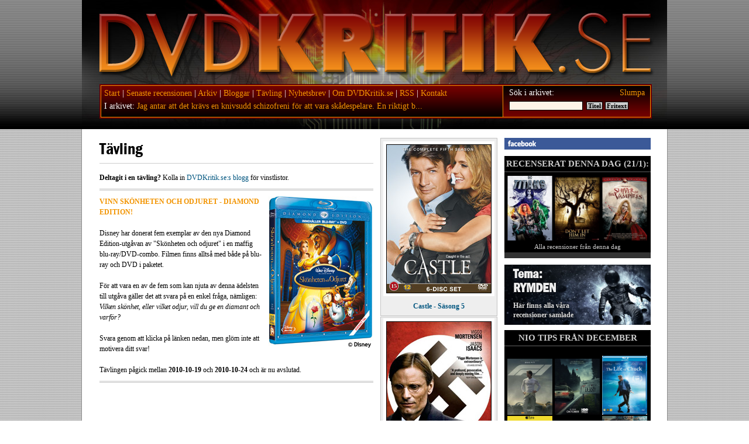

--- FILE ---
content_type: text/html; charset=utf-8
request_url: https://dvdkritik.se/tavling.php?id=57
body_size: 4122
content:
<!DOCTYPE HTML PUBLIC "-//W3C//DTD HTML 4.01 Transitional//EN" "http://www.w3.org/TR/html4/loose.dtd">
<html>
<head>
	<meta http-equiv="Content-Type" content="text/html; charset=utf-8" />
	<title>DVDKRITIK.se - Tävling: Vinn Skönheten och odjuret - Diamond Edition!</title>
	<meta name="description" content="Disney har donerat fem exemplar av den nya Diamond Edition-utgåvan av &#034;Skönheten och odjuret&#034; i en maffig blu-ray/DVD-combo. Filmen finns alltså med både på blu-ray och DVD i paketet.

För att" />
	<meta property="og:image" content="http://dvdkritik.se/images/tavling/packshot_skon.jpg" />
	<link rel="STYLESHEET" type="text/css" href="inc/fonts.css">
	<link rel="STYLESHEET" type="text/css" href="inc/dvdkritik-core.css">
	<link rel="STYLESHEET" type="text/css" href="inc/dvdkritik-jcarousel.css">
		<script type='text/javascript' src='//platform-api.sharethis.com/js/sharethis.js#property=5ab3cc95d596ca0012dd516c&product=inline-share-buttons' async='async'></script>

	<link rel="alternate" type="application/rss+xml" title="DVDKritik.se" href="rss.php" />
	<link rel="icon" href="/images/gfx/favicon.png" />
	<script type="text/javascript" src="/inc/js/dvdkritik-scripts.js"></script>
	<script type="text/javascript" src="/inc/js/gen_validatorv2.js"></script>
	<script type="text/javascript" src="https://code.jquery.com/jquery-1.11.3.min.js"></script>
	<script type="text/javascript" src="/inc/js/jquery.jcarousel.js"></script>
	<script type="text/javascript" src="/inc/js/jcarousel.funcs.js"></script>
	</head>
<body>
<div id="fb-root"></div>
<script>(function(d, s, id) {
  var js, fjs = d.getElementsByTagName(s)[0];
  if (d.getElementById(id)) return;
  js = d.createElement(s); js.id = id;
  js.src = "//connect.facebook.net/sv_SE/sdk.js#xfbml=1&version=v2.6&appId=397052325155";
  fjs.parentNode.insertBefore(js, fjs);
}(document, 'script', 'facebook-jssdk'));</script>
<div id="inner">
<div id="container">
<div id="innercontainer">
	<div id="topcontent">
	     <div id="logo"><a href="/"><img src="/images/gfx/logo.png" title="Till startsidan" border="0" /></a></div>
	     <div id="nav">
		<div class="inner">
		<div class="search">
		<div class="rnd">
		<a href='/recension.php?id=3732'>Slumpa</a>		</div>
		Sök i arkivet:<br/><div>
			<form action="arkiv.php" method="post" name="frmSearch" style="display:inline;">
			<input type="text" name="wo" value="" class="fld" style="width:120px; margin-right:2px;" />
			<input type="submit" value="Titel" name="sw_title" class="smt" style="padding: 0 2px; *border:0; *padding:0;" />
			<input type="submit" value="Fritext" name="sw_multi" class="smt" style="padding: 0 2px; *border:0; *padding:0;" />
			</form>
			<script language="JavaScript" type="text/javascript">
			var frmvalidator = new Validator("frmSearch");
			frmvalidator.addValidation("wo","req","Sökord måste fyllas i!");
			</script>
			</div>
		</div>
		<a href="/">Start</a> | <a href="recension.php">Senaste recensionen</a> | <a href="arkiv.php">Arkiv</a> | <a href="blogg.php">Bloggar</a> | <a href="tavling.php">Tävling</a> | <a href="nyhetsbrev.php">Nyhetsbrev</a> | <a href="omdvdkritik.php">Om DVDKritik.se</a> | <a href="rss.php">RSS</a> | <a href="omdvdkritik.php#kontakt">Kontakt</a><br />
		<div style="padding-top:6px;float:left;">I arkivet:&nbsp;</div><div style="padding-top:6px;float:left;"><iframe height="18" marginwidth="0" width="610" scrolling="no" src="inc/reviewticker.php" frameborder="0" marginheight="0" allowtransparency="true"></iframe></div>
		</div>
	     </div>
	</div>
	<div class="clear"></div>
	<div id="wrap">
	<div id="content">
<h1>Tävling</h1>

<b>Deltagit i en tävling?</b> Kolla in <a href="blogg.php?bid=99">DVDKritik.se:s blogg</a> för vinstlistor.
<br />
<div style="margin:5px 0;">
<script type="text/javascript">
var uri = 'http://impse.tradedoubler.com/imp?type(js)pool(227016)a(1296160)' + new String (Math.random()).substring (2, 11);
document.write('<sc'+'ript type="text/javascript" src="'+uri+'" charset="ISO-8859-1"></sc'+'ript>');
</script>
</div>

<div id="maindiv"></div>


		<div style="width:100%; display:block;">
		<a href="tavling.php?id=57"><img src="/images/tavling/packshot_skon.jpg" style="float:right; margin-left:10px; border:0;" /></a>
		<b class='rub' style='text-transform:uppercase;'>vinn skönheten och odjuret - diamond edition!</b><br />
		<br />
		Disney har donerat fem exemplar av den nya Diamond Edition-utgåvan av "Skönheten och odjuret" i en maffig blu-ray/DVD-combo. Filmen finns alltså med både på blu-ray och DVD i paketet.<br />
<br />
För att vara en av de fem som kan njuta av denna ädelsten till utgåva gäller det att svara på en enkel fråga, nämligen: <i>Vilken skönhet, eller vilket odjur, vill du ge en diamant och varför?</i><br />
<br />
Svara genom att klicka på länken nedan, men glöm inte att motivera ditt svar!		<br><br>
				Tävlingen pågick mellan <b>2010-10-19</b> och <b>2010-10-24</b> och är nu avslutad.
				</div>
		<div class="clear"></div>
		<div id="maindiv"></div>
		
</div>
<div id="middle">
<div id='disc'>
<a href='recension.php?id=3841'><img src='/images/dvd/castle5.jpg' border=0' /><div id=head>Castle - Säsong 5</div></a></div><div id='divider'></div><div id='disc'><a href='recension.php?id=1738'><img src='/images/dvd/good.jpg' border=0' /><div id=head>Good</div></a></div><div id='divider'></div><div id='disc'><a href='recension.php?id=2396'><img src='/images/dvd/familyguytrilogy.jpg' border=0' /><div id=head>Family Guy Trilogy</div></a></div><div id='divider'></div><div id='disc'><a href='recension.php?id=6599'><img src='/images/dvd/squidgame3.jpg' border=0' /><div id=head>Squid Game 3</div></a></div><div id='divider'></div><div id='disc'><a href='recension.php?id=1770'><img src='/images/dvd/bruno.jpg' border=0' /><div id=head>Brüno</div></a></div>
</div>

	<div id="column">

	
<div class="banner facebook"><div class="fb-page" data-href="https://www.facebook.com/dvdkritikse" data-small-header="true" data-adapt-container-width="true" data-hide-cover="false" data-show-facepile="true"><div class="fb-xfbml-parse-ignore"><blockquote cite="https://www.facebook.com/dvdkritikse"><a href="https://www.facebook.com/dvdkritikse">DVDKritik.se</a></blockquote></div></div></div>

<div class="monthteaser">
<div id=sideHeader>RECENSERAT DENNA DAG (21/1):</div><ul class="mrblock">
		<li><a href="recension.php?id=5317&ref=o"><img src="/images/dvd/titans1.jpg" title="Titans - Säsong 1" /></a></li>
		<li><a href="recension.php?id=3010&ref=o"><img src="/images/dvd/dontlethimin.jpg" title="Don't Let Him In" /></a></li>
		<li><a href="recension.php?id=683&ref=o"><img src="/images/dvd/shiversofthevampires.jpg" title="Shivers of the Vampires" /></a></li>
</ul>
<a href="onthisday.php" style="display: block; color: #ccc; text-align: center;">Alla recensioner från denna dag</a>
</div>

<div class='themeteaser tt17'><span><img src='/images/theme/th17.jpg' /></span><p><b>Tema:<br><em>Rymden</em></b><a href='theme.php?id=17'>Här finns alla våra recensioner samlade</a></p></div>
<div class="monthteaser">
<div id=sideHeader>NIO TIPS FRÅN DECEMBER</div><ul class="mrblock">
    <li><a href="recension.php?id=6675&ref=m"><img src="/images/dvd/f1.jpg" title="F1" /></a></li>
        <li><a href="recension.php?id=6662&ref=m"><img src="/images/dvd/it-welcometoderry1.jpg" title="It: Welcome to Derry - Säsong 1" /></a></li>
        <li><a href="recension.php?id=6665&ref=m"><img src="/images/dvd/thelifeofchuck.jpg" title="The Life of Chuck" /></a></li>
        <li><a href="recension.php?id=6663&ref=m"><img src="/images/dvd/pluribus1.jpg" title="Pluribus - Säsong 1" /></a></li>
        <li><a href="recension.php?id=6671&ref=m"><img src="/images/dvd/spinaltap-ii-theendcontinues.jpg" title="Spinal Tap II: The End Continues" /></a></li>
        <li><a href="recension.php?id=6660&ref=m"><img src="/images/dvd/steve_netflix.jpg" title="Steve" /></a></li>
        <li><a href="recension.php?id=6664&ref=m"><img src="/images/dvd/troll2.jpg" title="Troll 2" /></a></li>
        <li><a href="recension.php?id=6672&ref=m"><img src="/images/dvd/wakeupdeadman.jpg" title="Wake Up Dead Man: A Knives Out Mystery" /></a></li>
        <li><a href="recension.php?id=6655&ref=m"><img src="/images/dvd/weapons.jpg" title="Weapons" /></a></li>
    </ul>
</div>

<div class='themeteaser tt24'><span><img src='/images/theme/th24.jpg' /></span><p><b>Tema:<br><em>Studio Ghibli</em></b><a href='theme.php?id=24'>Här finns alla våra recensioner samlade</a></p></div>
<div class="banner">
	<script type="text/javascript">
	var uri = 'https://imp.tradedoubler.com/imp?type(js)pool(293440)a(1296160)' + new String (Math.random()).substring (2, 11);
	document.write('<sc'+'ript type="text/javascript" src="'+uri+'" charset="ISO-8859-1"></sc'+'ript>');
	</script>
</div>

<div class='themeteaser tt13'><span><img src='/images/theme/th13.jpg' /></span><p><b>Tema:<br><em>Wallander</em></b><a href='theme.php?id=13'>Här finns alla våra recensioner samlade</a></p></div>
<div style="margin-bottom:11px;">
	<script type="text/javascript">
	var uri = 'https://imp.tradedoubler.com/imp?type(js)pool(293442)a(1296160)' + new String (Math.random()).substring (2, 11);
	document.write('<sc'+'ript type="text/javascript" src="'+uri+'" charset="ISO-8859-1"></sc'+'ript>');
	</script>
</div>

<div class="monthteaser">
<div id=sideHeader>12 SENASTE<br />ÄVENTYRSFILMERNA</div><ul class="mrblock">
    <li><a href="recension.php?id=6607&ref=m"><img src="/images/dvd/thefantasticfour-firststeps.jpg" title="The Fantastic Four: First Steps" /></a></li>
        <li><a href="recension.php?id=6640&ref=m"><img src="/images/dvd/superman_2025.jpg" title="Superman" /></a></li>
        <li><a href="recension.php?id=6639&ref=m"><img src="/images/dvd/draktranaren_la.jpg" title="Draktränaren" /></a></li>
        <li><a href="recension.php?id=6621&ref=m"><img src="/images/dvd/fountainofyouth.jpg" title="Fountain of Youth" /></a></li>
        <li><a href="recension.php?id=6590&ref=m"><img src="/images/dvd/williamtell.jpg" title="William Tell" /></a></li>
        <li><a href="recension.php?id=6604&ref=m"><img src="/images/dvd/aminecraftmovie.jpg" title="A Minecraft Movie" /></a></li>
        <li><a href="recension.php?id=6561&ref=m"><img src="/images/dvd/wicked.jpg" title="Wicked" /></a></li>
        <li><a href="recension.php?id=6554&ref=m"><img src="/images/dvd/gladiator-ii.jpg" title="Gladiator II" /></a></li>
        <li><a href="recension.php?id=6528&ref=m"><img src="/images/dvd/skeletoncrew.jpg" title="Skeleton Crew" /></a></li>
        <li><a href="recension.php?id=6504&ref=m"><img src="/images/dvd/saganomringen-maktensringar2.jpg" title="Sagan om ringen: Maktens ringar - Säsong 2" /></a></li>
        <li><a href="recension.php?id=6462&ref=m"><img src="/images/dvd/furiosa.jpg" title="Furiosa: A Max Max Saga" /></a></li>
        <li><a href="recension.php?id=6457&ref=m"><img src="/images/dvd/houseofthedragon2.jpg" title="House of the Dragon - Säsong 2" /></a></li>
    </ul>
</div>

<div class='themeteaser tt9'><span><img src='/images/theme/th9.jpg' /></span><p><b>Tema:<br><em>Zombies</em></b><a href='theme.php?id=9'>Här finns alla våra recensioner samlade</a></p></div></div>

</div>
<div class="clear"></div>

</div>

<div id="footer">

&copy; DVDKritik.se. För samarbeten, annonsering, recensionsex, tävlingar eller övriga frågor, kontakta <a href="mailto:info@dvdkritik.se">info@dvdkritik.se</a><br />
<a href="/">Start</a> | <a href="recension.php">Senaste recensionen</a> | <a href="arkiv.php">Arkiv</a> | <a href="blogg.php">Bloggar</a> | <a href="tavling.php">Tävling</a> | <a href="nyhetsbrev.php">Nyhetsbrev</a> | <a href="rss.php">RSS</a> | <a href="omdvdkritik.php">Om DVDKritik.se</a> | <a href="omdvdkritik.php#kontakt">Kontakt</a><br/>

<div class="clear"></div>

<div style="margin:20px 5px;">
<script type="text/javascript">
(function(){var d=new Date();var ds=d.getYear()+'-'+d.getMonth()+'-'+d.getDate();
document.write('<script type="text/javascript" charset="ISO-8859-1" src="https://www.bokus.com/generated/external/toplists/pocket_skonlitteratur_banner.js?'+ds+'"><\/script>');
})();
</script><script type="text/javascript">
document.write(BokusTop.GetCode("text-980x300", "https://tracker.tradedoubler.com/click?p=362&g=19550780&a=1296160&url="));
</script>
<noscript>
<a href="https://www.bokus.com/generated/toplists/pocket_skonlitteratur_large.shtml">Bokus Topplista - Pockettoppen</a>
</noscript>
</div>


</div>

</div>
<script type="text/javascript">
var gaJsHost = (("https:" == document.location.protocol) ? "https://ssl." : "http://www.");
document.write(unescape("%3Cscript src='" + gaJsHost + "google-analytics.com/ga.js' type='text/javascript'%3E%3C/script%3E"));
</script>
<script type="text/javascript">
try{
var pageTracker = _gat._getTracker("UA-11447100-1");
pageTracker._trackPageview();
} catch(err) {}
</script>
</body>
</html>


--- FILE ---
content_type: text/html; charset=utf-8
request_url: https://dvdkritik.se/inc/reviewticker.php
body_size: 1761
content:

<!doctype html public "-//W3C//DTD HTML 4.0 Transitional//EN" "http://www.w3.org/TR/REC-html40/loose.dtd">
<html>
<head>
<title></title>
<meta http-equiv="content-type" content="text/html;charset=utf-8" />
<link type="text/css" rel="stylesheet" href="dvdkritik-core.css" />

</head>

<body style="background-color:transparent; background-image: none;">
<div class="ticki"><a id="tickerAnchor" href="#" target="_top" class="tickl"></a></div>

<script language="JavaScript" type="text/javascript">
<!--
// Ticker startup
function startTicker()
{
	// Define run time values
	theCurrentStory     = -1;
	theCurrentLength    = 0;
	// Locate base objects
	if (document.getElementById) {
		    theAnchorObject     = document.getElementById("tickerAnchor");
			runTheTicker();
		 }
	else {
            document.write("<style>.ticki{display:none;}.ticko{border:0px; padding:0px;}</style>");
            return true;
	}
}
// Ticker main run loop
function runTheTicker()
{
	var myTimeout;
	// Go for the next story data block
	if(theCurrentLength == 0)
	{
		theCurrentStory++;
		theCurrentStory      = theCurrentStory % theItemCount;
		theStorySummary      = theSummaries[theCurrentStory].replace(/&quot;/g,'"');
		theTargetLink        = theSiteLinks[theCurrentStory];
		theAnchorObject.href = theTargetLink;
		thePrefix 	     = "<span class=\"tickls\">" + theLeadString + "</span>";
	}
	// Stuff the current ticker text into the anchor
	theAnchorObject.innerHTML = thePrefix +
	theStorySummary.substring(0,theCurrentLength) + whatWidget();
	// Modify the length for the substring and define the timer
	if(theCurrentLength != theStorySummary.length)
	{
		theCurrentLength++;
		myTimeout = theCharacterTimeout;
	}
	else
	{
		theCurrentLength = 0;
		myTimeout = theStoryTimeout;
	}
	// Call up the next cycle of the ticker
	setTimeout("runTheTicker()", myTimeout);
}
// Widget generator
function whatWidget()
{
	if(theCurrentLength == theStorySummary.length)
	{
		return theWidgetNone;
	}

	if((theCurrentLength % 2) == 1)
	{
		return theWidgetOne;
	}
	else
	{
		return theWidgetTwo;
	}
}
// -->
</script>

	

	<script language="JavaScript" type="text/javascript">
	<!--

	var theCharacterTimeout = 30;
	var theStoryTimeout     = 5000;
	var theWidgetOne        = "_";
	var theWidgetTwo        = "-";
	var theWidgetNone       = "";
	var theLeadString       = "";

	var theSummaries = new Array();
	var theSiteLinks = new Array();

	var theItemCount = 10;


		theSummaries[0] = "Jag antar att det krävs en knivsudd schizofreni för att vara skådespelare. En riktigt b...";
		theSiteLinks[0] = "/recension.php?id=1148";

		theSummaries[1] = "Få saker känns så bortkastade som de 90+ minuter man lägger på en komedi som inte är...";
		theSiteLinks[1] = "/recension.php?id=5237";

		theSummaries[2] = "Den som tror att Zac Efron bara är &quot;High School Musical&quot; får helt klart tänka...";
		theSiteLinks[2] = "/recension.php?id=2561";

		theSummaries[3] = "&quot;Pimp My Ride&quot; är MTVs bidrag till den makeover-yra som pågår just nu. Här �...";
		theSiteLinks[3] = "/recension.php?id=404";

		theSummaries[4] = "&quot;Warm Bodies&quot; är en udda film. Man får känslan av att man velat göra en zomb...";
		theSiteLinks[4] = "/recension.php?id=3672";

		theSummaries[5] = "1 mars 1986. Jag är tolv år och väcks på morgonen av min mamma som sätter sig på sä...";
		theSiteLinks[5] = "/recension.php?id=3487";

		theSummaries[6] = "Luke Wilson har ett automatiskt deprimerat ansiktsuttryck. Även när han ler och glad pek...";
		theSiteLinks[6] = "/recension.php?id=1319";

		theSummaries[7] = "Med sin speltid på strax under två timmar känns &quot;De sista äventyrarna&quot; tyvä...";
		theSiteLinks[7] = "/recension.php?id=2814";

		theSummaries[8] = "Jeffrey Epstein kan vara en av de mest obehagliga människor jag hört talas om. En så ge...";
		theSiteLinks[8] = "/recension.php?id=5679";

		theSummaries[9] = "&quot;Inferno&quot; från 1980 är den andra delen i den italienske skräckmästaren Dario...";
		theSiteLinks[9] = "/recension.php?id=2390";

	startTicker();

	//-->
	</script>


</body>
</html>


--- FILE ---
content_type: text/css
request_url: https://dvdkritik.se/inc/fonts.css
body_size: 70
content:
@font-face {
    font-family: 'fradmcn';
    src: url('/inc/fonts/fradmcn-webfont.eot');
    src: url('/inc/fonts/fradmcn-webfont.eot?#iefix') format('embedded-opentype'),
         url('/inc//fonts/fradmcn-webfont.ttf') format('truetype'),
         url('/inc//fonts/fradmcn-webfont.svg#fradmcn') format('svg');
    font-weight: normal;
    font-style: normal;

}

--- FILE ---
content_type: text/javascript
request_url: https://dvdkritik.se/inc/js/dvdkritik-scripts.js
body_size: 34
content:
function switchDiv(divid,divid2){
      document.getElementById(divid).style.display = 'none';
      document.getElementById(divid2).style.display = 'block';
  }
  function tripleSwitchDiv(divid,divid2,divid3){
      document.getElementById(divid).style.display = 'none';
      document.getElementById(divid2).style.display = 'none';
      document.getElementById(divid3).style.display = 'block';
  }

--- FILE ---
content_type: application/javascript
request_url: https://www.bokus.com/generated/external/toplists/pocket_skonlitteratur_banner.js?126-0-21
body_size: 3718
content:
/* Bokus toplist banner script */

if (typeof(BokusTop) == 'undefined') {
	BokusTop = {};
	
	BokusTop.RootUrl = 'https://www.bokus.com';
	BokusTop.BannerRootUrl = 'https://banners.bokus.com/bokus/general/toplists';
	
	BokusTop.DataItem = function(rank, title, author, price, isCampaign, url, imageUrl, isbn) {
		this.rank = rank;
		this.title = title;
		this.author = author;
		this.price = price;
		this.isCampaign = isCampaign;
		this.url = url;
		this.imageUrl = imageUrl;
		this.isbn = isbn;
	};
	BokusTop.Data = function(header, fileName, pageURL) {
		this.header = header,
		this.fileName = fileName,
		this.pageURL = pageURL,
		this.items = new Array(),
		this.add = function(rank, title, author, price, isCampaign, url, imageUrl, isbn) {
			this.items.push(new BokusTop.DataItem(rank, title, author, price, isCampaign, url, imageUrl, isbn));
		}
	};
	BokusTop.GetCode = function(format, urlPrefix, data) {
		if (typeof(urlPrefix) == 'undefined') {
			urlPrefix = '';
		}
		if (typeof(data) == 'undefined') {
			data = BokusTop.Current;
		}
		
		var getToplistLinkUrl = function() {
			return urlPrefix + BokusTop.RootUrl + data.pageURL;
		};
		
		var getLinkUrl = function(dataItem) {
			return urlPrefix + BokusTop.RootUrl + dataItem.url;
		};
		
		var getLinkTitle = function(dataItem) {
			return dataItem.title + ' av ' + dataItem.author;
		};
		
		var getLinkText = function(dataItem, limit) {
			if (typeof(limit) == 'undefined') { limit = 48; }
			return BokusTop.Truncate(dataItem.title, limit);
		};
		
		var getBuyLinkUrl = function(dataItem) {
			return urlPrefix + BokusTop.RootUrl + '/cgi-bin/book_buy.cgi?ISBN=' + dataItem.isbn + '&WWW=' + dataItem.url.substr(1);
		};
		
		var html = '';
		
		if (format=='text-468x60') {
			html += '<div style="position:relative;width:468px;height:60px;margin:0;padding:0;overflow:hidden;background:#f60;color:#fff;">';
			html += '<div style="float:left;width:104px;"><a rel="nofollow" href="' + urlPrefix + BokusTop.RootUrl + '/?utm_source=affiliate&amp;utm_medium=banner_toplist_' + format + '&amp;utm_campaign=banner_toplist_' + format + '_' + data.fileName + '" target="_blank" style="display:block;margin:10px 10px 5px 8px;border:0;"><img src="' + BokusTop.BannerRootUrl + '/logo-78x40.png" style="margin:0;border:0;" alt="Bokus" /></a></div>';			
			html += '<ol style="margin:0;padding:0;font:normal normal normal 11px/14px arial,sans-serif;color:#444;">';
			for (var i = 0; i < data.items.length && i < 3; i++) {
				html += '<li style="display:block;float:left;width:108px;height:44px;overflow:hidden;position:relative;list-style:none;margin:4px 5px 0 0;padding:0;border:4px solid #fff;background:#fff;">';
				html += '<a rel="nofollow" href="' + getLinkUrl(data.items[i]) + '?utm_source=affiliate&amp;utm_medium=banner_toplist_' + format + '&amp;utm_campaign=banner_toplist_' + format + '_' + data.fileName + '" target="_blank" title="' + getLinkTitle(data.items[i]) + '"><img src="' + data.items[i].imageUrl + '" style="float:left;margin:0;width:30px;" /></a>';
				html += '<span style="margin-left:35px;display:block;"><a rel="nofollow" href="' + getLinkUrl(data.items[i]) + '?utm_source=affiliate&amp;utm_medium=banner_toplist_' + format + '&amp;utm_campaign=banner_toplist_' + format + '_' + data.fileName + '" target="_blank" title="' + getLinkTitle(data.items[i]) + '" style="font:normal normal bold 9px/11px arial,sans-serif;color:#08C;word-wrap:break-word;">' + data.items[i].rank + '.&nbsp;' + getLinkText(data.items[i], 30) + '</a>';
				html += '<b style="display:block;height:17px;position:absolute;bottom:0;right:0;left:35px;padding:0;border-top:2px solid #fff;background:url(' + BokusTop.BannerRootUrl + '/bg-pricebox-22.png) 0 50% no-repeat #eee;font-size:10px;font-weight:bold;color:#000;text-align:right;line-height:17px;">'
					+ '<span style="color:' + (data.items[i].isCampaign ? '#c00' : '#000') + ';">' + data.items[i].price + ':-</span> <a rel="nofollow" href="' + getBuyLinkUrl(data.items[i]) + '%3Futm_source%3Daffiliate%26utm_medium%3Dbanner_toplist_' + format + '%26utm_campaign%3Dbanner_toplist_' + format + '_' + data.fileName + '" target="_blank" style="vertical-align:top;"><img src="' + BokusTop.BannerRootUrl + '/btn_kop-small.png" alt="K&ouml;p" style="display:inline;vertical-align:top;border:none;" /></a></b>';
				html += '</li>';
			}
			html += '</ol>';
			html += '</div>';
		}
		else if (format=='text-728x90') {
			html += '<div style="position:relative;width:728px;height:90px;margin:0;padding:0;overflow:hidden;background:#f60;color:#fff;">';
			html += '<div style="float:left;width:163px;"><a rel="nofollow" href="' + urlPrefix + BokusTop.RootUrl + '/?utm_source=affiliate&amp;utm_medium=banner_toplist_' + format + '&amp;utm_campaign=banner_toplist_' + format + '_' + data.fileName + '" target="_blank" style="display:block;margin:10px 10px 5px 8px;border:0;"><img src="' + BokusTop.BannerRootUrl + '/logo-78x40.png" style="margin:0;border:0;" alt="Bokus" /></a>';
			html += '<a rel="nofollow" href="' + getToplistLinkUrl() + '?utm_source=affiliate&amp;utm_medium=banner_toplist_' + format + '&amp;utm_campaign=banner_toplist_' + format + '_' + data.fileName + '" target="_blank" style="display:block;margin:0 8px;border:0px;padding:0;font:normal normal bold 11px/14px arial,sans-serif;color:#fff;text-decoration:none;"'
				+ 'onmouseover="this.style.textDecoration=\'underline\';" onmouseout="this.style.textDecoration=\'none\';">' + data.header + '</a></div>';
			html += '<ol style="margin:0;padding:0;font:normal normal normal 11px/14px arial,sans-serif;color:#444;">';
			for (var i = 0; i < data.items.length && i < 4; i++) {
				html += '<li style="display:block;float:left;width:126px;height:70px;overflow:hidden;position:relative;list-style:none;margin:5px 5px 0 0;padding:0;border:5px solid #fff;background:#fff;">';
				html += '<a rel="nofollow" href="' + getLinkUrl(data.items[i]) + '?utm_source=affiliate&amp;utm_medium=banner_toplist_' + format + '&amp;utm_campaign=banner_toplist_' + format + '_' + data.fileName + '" target="_blank" title="' + getLinkTitle(data.items[i]) + '"><img src="' + data.items[i].imageUrl + '" style="float:left;margin:0;width:30px;" /></a>';
				html += '<span style="margin-left:35px;display:block;"><a rel="nofollow" href="' + getLinkUrl(data.items[i]) + '?utm_source=affiliate&amp;utm_medium=banner_toplist_' + format + '&amp;utm_campaign=banner_toplist_' + format + '_' + data.fileName + '" target="_blank" title="' + getLinkTitle(data.items[i]) + '" style="font:normal normal bold 11px/14px arial,sans-serif;color:#08C;word-wrap:break-word;">' + data.items[i].rank + '.&nbsp;' + getLinkText(data.items[i]) + '</a>';
				html += '<i style="display:block;margin-top:3px;font-style:italic;">' + data.items[i].author + '</i></span>';
				html += '<b style="display:block;height:17px;position:absolute;bottom:0;right:0;left:35px;padding:0;border-top:8px solid #fff;background:url(' + BokusTop.BannerRootUrl + '/bg-pricebox-22.png) 0 50% no-repeat #eee;font-size:12px;font-weight:bold;color:#000;text-align:right;line-height:17px;">'
					+ '<span style="color:' + (data.items[i].isCampaign ? '#c00' : '#000') + ';">' + data.items[i].price + ':-</span> <a rel="nofollow" href="' + getBuyLinkUrl(data.items[i]) + '%3Futm_source%3Daffiliate%26utm_medium%3Dbanner_toplist_' + format + '%26utm_campaign%3Dbanner_toplist_' + format + '_' + data.fileName + '" target="_blank" style="vertical-align:top;"><img src="' + BokusTop.BannerRootUrl + '/btn_kop-small.png" alt="K&ouml;p" style="display:inline;vertical-align:top;border:none;" /></a></b>';
				html += '</li>';
			}
			html += '</ol>';
			html += '</div>';
		}
		else if (format=='text-140x350') {
			html += '<div style="position:relative;width:140px;height:350px;margin:0;padding:0;overflow:hidden;background:#f60;color:#fff;">';
			html += '<a rel="nofollow" href="' + urlPrefix + BokusTop.RootUrl + '/?utm_source=affiliate&amp;utm_medium=banner_toplist_' + format + '&amp;utm_campaign=banner_toplist_' + format + '_' + data.fileName + '" target="_blank" style="display:block;margin:7px 0 5px 8px;border:0;"><img src="' + BokusTop.BannerRootUrl + '/logo-78x40.png" style="margin:0;border:0;" alt="Bokus" /></a>';
			html += '<a rel="nofollow" href="' + getToplistLinkUrl() + '?utm_source=affiliate&amp;utm_medium=banner_toplist_' + format + '&amp;utm_campaign=banner_toplist_' + format + '_' + data.fileName + '" target="_blank" style="display:block;margin:0 8px;border:0px;padding:0;font:normal normal normal 10px/13px arial,sans-serif;color:#fff;text-decoration:none;"'
				+ 'onmouseover="this.style.textDecoration=\'underline\';" onmouseout="this.style.textDecoration=\'none\';">' + data.header + '</a>';
			html += '<ol style="margin:0;padding:0;font:normal normal normal 10px/13px arial,sans-serif;color:#444;">';
			for (var i = 0; i < data.items.length && i < 3; i++) {
				html += '<li style="display:block;float:left;width:120px;height:74px;overflow:hidden;position:relative;list-style:none;margin:5px 0 0 5px;padding:0;border:5px solid #fff;background:#fff;">';
				html += '<a rel="nofollow" href="' + getLinkUrl(data.items[i]) + '?utm_source=affiliate&amp;utm_medium=banner_toplist_' + format + '&amp;utm_campaign=banner_toplist_' + format + '_' + data.fileName + '" target="_blank" title="' + getLinkTitle(data.items[i]) + '"><img src="' + data.items[i].imageUrl + '" style="float:left;margin:0;width:30px;" /></a>';															
				html += '<span style="margin-left:35px;display:block;"><a rel="nofollow" href="' + getLinkUrl(data.items[i]) + '?utm_source=affiliate&amp;utm_medium=banner_toplist_' + format + '&amp;utm_campaign=banner_toplist_' + format + '_' + data.fileName + '" target="_blank" title="' + getLinkTitle(data.items[i]) + '" style="font:normal normal bold 10px/13px arial,sans-serif;color:#08C;word-wrap:break-word;">' + data.items[i].rank + '.&nbsp;' + getLinkText(data.items[i], 30) + '</a>';
				html += '<i style="display:block;margin-top:3px;font-style:italic;">' + data.items[i].author + '</i></span>';
				html += '<b style="display:block;height:17px;position:absolute;bottom:0;right:0;left:35px;padding:0;border-top:5px solid #fff;background:url(' + BokusTop.BannerRootUrl + '/bg-pricebox-22.png) 0 50% no-repeat #eee;font-size:12px;font-weight:bold;color:#000;text-align:right;line-height:17px;">'
					+ '<span style="color:' + (data.items[i].isCampaign ? '#c00' : '#000') + ';">' + data.items[i].price + ':-</span> <a rel="nofollow" href="' + getBuyLinkUrl(data.items[i]) + '%3Futm_source%3Daffiliate%26utm_medium%3Dbanner_toplist_' + format + '%26utm_campaign%3Dbanner_toplist_' + format + '_' + data.fileName + '" target="_blank" style="vertical-align:top;"><img src="' + BokusTop.BannerRootUrl + '/btn_kop-small.png" alt="K&ouml;p" style="display:inline;vertical-align:top;border:none;" /></a></b>';
				html += '</li>';
			}
			html += '</ol>';
			html += '</div>';
		}
		else if (format=='text-160x400') {
			html += '<div style="position:relative;width:160px;height:400px;margin:0;padding:0;overflow:hidden;background:#f60;color:#fff;">';
			html += '<a rel="nofollow" href="' + urlPrefix + BokusTop.RootUrl + '/?utm_source=affiliate&amp;utm_medium=banner_toplist_' + format + '&amp;utm_campaign=banner_toplist_' + format + '_' + data.fileName + '" target="_blank" style="display:block;margin:10px 0 5px 8px;border:0;"><img src="' + BokusTop.BannerRootUrl + '/logo-78x40.png" style="margin:0;border:0;" alt="Bokus" /></a>';
			html += '<a rel="nofollow" href="' + getToplistLinkUrl() + '?utm_source=affiliate&amp;utm_medium=banner_toplist_' + format + '&amp;utm_campaign=banner_toplist_' + format + '_' + data.fileName + '" target="_blank" style="display:block;margin:0 8px;border:0px;padding:0;font:normal normal bold 11px/14px arial,sans-serif;color:#fff;text-decoration:none;"'
				+ 'onmouseover="this.style.textDecoration=\'underline\';" onmouseout="this.style.textDecoration=\'none\';">' + data.header + '</a>';
			html += '<ol style="margin:0;padding:0;font:normal normal normal 11px/14px arial,sans-serif;color:#444;">';
			for (var i = 0; i < data.items.length && i < 3; i++) {
				html += '<li style="display:block;float:left;width:128px;height:82px;overflow:hidden;position:relative;list-style:none;margin:5px 0 0 8px;padding:0;border:8px solid #fff;background:#fff;">';
				html += '<a rel="nofollow" href="' + getLinkUrl(data.items[i]) + '?utm_source=affiliate&amp;utm_medium=banner_toplist_' + format + '&amp;utm_campaign=banner_toplist_' + format + '_' + data.fileName + '" target="_blank" title="' + getLinkTitle(data.items[i]) + '"><img src="' + data.items[i].imageUrl + '" style="float:left;margin:0;width:35px;" /></a>';
				html += '<span style="margin-left:42px;display:block;"><a rel="nofollow" href="' + getLinkUrl(data.items[i]) + '?utm_source=affiliate&amp;utm_medium=banner_toplist_' + format + '&amp;utm_campaign=banner_toplist_' + format + '_' + data.fileName + '" target="_blank" title="' + getLinkTitle(data.items[i]) + '" style="font:normal normal bold 11px/14px arial,sans-serif;color:#08C;word-wrap:break-word;">' + data.items[i].rank + '.&nbsp;' + getLinkText(data.items[i]) + '</a>';
				html += '<i style="display:block;margin-top:3px;font-style:italic;">' + data.items[i].author + '</i></span>';
				html += '<b style="display:block;height:18px;position:absolute;bottom:0;right:0;left:0;padding:0;border-top:8px solid #fff;background:url(' + BokusTop.BannerRootUrl + '/bg-pricebox-22.png) 0 50% no-repeat #eee;font-size:14px;font-weight:bold;color:#000;text-align:right;line-height:18px;">'
					+ '<span style="color:' + (data.items[i].isCampaign ? '#c00' : '#000') + ';">' + data.items[i].price + ':-</span> <a rel="nofollow" href="' + getBuyLinkUrl(data.items[i]) + '%3Futm_source%3Daffiliate%26utm_medium%3Dbanner_toplist_' + format + '%26utm_campaign%3Dbanner_toplist_' + format + '_' + data.fileName + '" target="_blank" style="vertical-align:top;"><img src="' + BokusTop.BannerRootUrl + '/btn_kop-small.png" alt="K&ouml;p" style="display:inline;vertical-align:top;border:none;" /></a></b>';
				html += '</li>';
			}
			html += '</ol>';
			html += '</div>';
		}
		else if (format=='text-250x120') {
			html += '<div style="position:relative;width:250px;height:120px;margin:0;padding:0;overflow:hidden;background:#f60;color:#fff;">';
			html += '<div style="float:left;width:250px;"><a rel="nofollow" href="' + urlPrefix + BokusTop.RootUrl + '/?utm_source=affiliate&amp;utm_medium=banner_toplist_' + format + '&amp;utm_campaign=banner_toplist_' + format + '_' + data.fileName + '" target="_blank" style="display:block;margin:8px 10px 12px 8px;border:0;"><img src="' + BokusTop.BannerRootUrl + '/logo-78x40.png" style="margin:0;border:0;float:left;" alt="Bokus" /></a>';
			html += '<a rel="nofollow" href="' + getToplistLinkUrl() + '?utm_source=affiliate&amp;utm_medium=banner_toplist_' + format + '&amp;utm_campaign=banner_toplist_' + format + '_' + data.fileName + '" target="_blank" style="display:block;margin:0 8px 0px 12px;border:0px;padding:10px 0;font:normal normal bold 11px/14px arial,sans-serif;color:#fff;text-decoration:none;float:left;width:140px;"'
				+ 'onmouseover="this.style.textDecoration=\'underline\';" onmouseout="this.style.textDecoration=\'none\';">' + data.header + '</a></div>';
			html += '<ol style="margin:0;padding:0;font:normal normal normal 11px/14px arial,sans-serif;color:#444;">';
			for (var i = 0; i < data.items.length && i < 2; i++) {
				html += '<li style="display:block;float:left;width:108px;height:44px;overflow:hidden;position:relative;list-style:none;margin:2px 0 0 6px;padding:0;border:4px solid #fff;background:#fff;">';
				html += '<a rel="nofollow" href="' + getLinkUrl(data.items[i]) + '?utm_source=affiliate&amp;utm_medium=banner_toplist_' + format + '&amp;utm_campaign=banner_toplist_' + format + '_' + data.fileName + '" target="_blank" title="' + getLinkTitle(data.items[i]) + '"><img src="' + data.items[i].imageUrl + '" style="float:left;margin:0;width:30px;" /></a>';
				html += '<span style="margin-left:35px;display:block;"><a rel="nofollow" href="' + getLinkUrl(data.items[i]) + '?utm_source=affiliate&amp;utm_medium=banner_toplist_' + format + '&amp;utm_campaign=banner_toplist_' + format + '_' + data.fileName + '" target="_blank" title="' + getLinkTitle(data.items[i]) + '" style="font:normal normal bold 9px/11px arial,sans-serif;color:#08C;word-wrap:break-word;">' + data.items[i].rank + '.&nbsp;' + getLinkText(data.items[i], 30) + '</a>';
				html += '<b style="display:block;height:17px;position:absolute;bottom:0;right:0;left:35px;padding:0;border-top:2px solid #fff;background:url(' + BokusTop.BannerRootUrl + '/bg-pricebox-22.png) 0 50% no-repeat #eee;font-size:10px;font-weight:bold;color:#000;text-align:right;line-height:17px;">'
					+ '<span style="color:' + (data.items[i].isCampaign ? '#c00' : '#000') + ';">' + data.items[i].price + ':-</span> <a rel="nofollow" href="' + getBuyLinkUrl(data.items[i]) + '%3Futm_source%3Daffiliate%26utm_medium%3Dbanner_toplist_' + format + '%26utm_campaign%3Dbanner_toplist_' + format + '_' + data.fileName + '" target="_blank" style="vertical-align:top;"><img src="' + BokusTop.BannerRootUrl + '/btn_kop-small.png" alt="K&ouml;p" style="display:inline;vertical-align:top;border:none;" /></a></b>';
				html += '</li>';
			}
			html += '</ol>';
			html += '</div>';
		}
		else if (format=='text-250x240') {
			html += '<div style="position:relative;width:250px;height:240px;margin:0;padding:0;overflow:hidden;background:#f60;color:#fff;">';
			html += '<div style="float:left;width:250px;text-align:center;"><a rel="nofollow" href="' + urlPrefix + BokusTop.RootUrl + '/?utm_source=affiliate&amp;utm_medium=banner_toplist_' + format + '&amp;utm_campaign=banner_toplist_' + format + '_' + data.fileName + '" target="_blank" style="display:block;margin:20px 0 10px 0;border:0;"><img src="' + BokusTop.BannerRootUrl + '/logo-126x65.png" style="margin:0;border:0;" alt="Bokus" /></a>';
			html += '<a rel="nofollow" href="' + getToplistLinkUrl() + '?utm_source=affiliate&amp;utm_medium=banner_toplist_' + format + '&amp;utm_campaign=banner_toplist_' + format + '_' + data.fileName + '" target="_blank" style="display:block;margin:12px 0;border:0px;padding:0;font:normal normal bold 11px/14px arial,sans-serif;color:#fff;text-decoration:none;"'
				+ 'onmouseover="this.style.textDecoration=\'underline\';" onmouseout="this.style.textDecoration=\'none\';">' + data.header + '</a></div>';
			html += '<ol style="margin:0;padding:0;font:normal normal normal 11px/14px arial,sans-serif;color:#444;">';
			for (var i = 0; i < data.items.length && i < 4; i++) {
				html += '<li style="display:block;float:left;width:108px;height:44px;overflow:hidden;position:relative;list-style:none;margin:4px 0 0 6px;padding:0;border:4px solid #fff;background:#fff;">';
				html += '<a rel="nofollow" href="' + getLinkUrl(data.items[i]) + '?utm_source=affiliate&amp;utm_medium=banner_toplist_' + format + '&amp;utm_campaign=banner_toplist_' + format + '_' + data.fileName + '" target="_blank" title="' + getLinkTitle(data.items[i]) + '"><img src="' + data.items[i].imageUrl + '" style="float:left;margin:0;width:30px;" /></a>';
				html += '<span style="margin-left:35px;display:block;"><a rel="nofollow" href="' + getLinkUrl(data.items[i]) + '?utm_source=affiliate&amp;utm_medium=banner_toplist_' + format + '&amp;utm_campaign=banner_toplist_' + format + '_' + data.fileName + '" target="_blank" title="' + getLinkTitle(data.items[i]) + '" style="font:normal normal bold 9px/11px arial,sans-serif;color:#08C;word-wrap:break-word;">' + data.items[i].rank + '.&nbsp;' + getLinkText(data.items[i], 30) + '</a>';
				html += '<b style="display:block;height:17px;position:absolute;bottom:0;right:0;left:35px;padding:0;border-top:2px solid #fff;background:url(' + BokusTop.BannerRootUrl + '/bg-pricebox-22.png) 0 50% no-repeat #eee;font-size:10px;font-weight:bold;color:#000;text-align:right;line-height:17px;">'
					+ '<span style="color:' + (data.items[i].isCampaign ? '#c00' : '#000') + ';">' + data.items[i].price + ':-</span> <a rel="nofollow" href="' + getBuyLinkUrl(data.items[i]) + '%3Futm_source%3Daffiliate%26utm_medium%3Dbanner_toplist_' + format + '%26utm_campaign%3Dbanner_toplist_' + format + '_' + data.fileName + '" target="_blank" style="vertical-align:top;"><img src="' + BokusTop.BannerRootUrl + '/btn_kop-small.png" alt="K&ouml;p" style="display:inline;vertical-align:top;border:none;" /></a></b>';
				html += '</li>';
			}
			html += '</ol>';
			html += '</div>';
		}
		else if (format=='text-375x250') {
			html += '<div style="position:relative;width:375px;height:250px;margin:0;padding:0;overflow:hidden;background:#f60;color:#fff;">';
			html += '<div style="float:left;width:375px;"><a rel="nofollow" href="' + urlPrefix + BokusTop.RootUrl + '/?utm_source=affiliate&amp;utm_medium=banner_toplist_' + format + '&amp;utm_campaign=banner_toplist_' + format + '_' + data.fileName + '" target="_blank" style="display:block;margin:15px 10px 15px 8px;border:0;"><img src="' + BokusTop.BannerRootUrl + '/logo-78x40.png" style="margin:0;border:0;float:left;padding-bottom:5px;" alt="Bokus" /></a>';
			html += '<a rel="nofollow" href="' + getToplistLinkUrl() + '?utm_source=affiliate&amp;utm_medium=banner_toplist_' + format + '&amp;utm_campaign=banner_toplist_' + format + '_' + data.fileName + '" target="_blank" style="display:block;margin:0 18px 3px;border:0px;padding:15px 0 25px;font:normal normal bold 11px/14px arial,sans-serif;color:#fff;text-decoration:none;float:left;width:250px;text-align:center;"'
				+ 'onmouseover="this.style.textDecoration=\'underline\';" onmouseout="this.style.textDecoration=\'none\';">' + data.header + '</a></div>';
			html += '<ol style="margin:0;padding:0;font:normal normal normal 11px/14px arial,sans-serif;color:#444;">';
			for (var i = 0; i < data.items.length && i < 9; i++) {
				html += '<li style="display:block;float:left;width:109px;height:44px;overflow:hidden;position:relative;list-style:none;margin:5px 0 0 6px;padding:0;border:4px solid #fff;background:#fff;">';
				html += '<a rel="nofollow" href="' + getLinkUrl(data.items[i]) + '?utm_source=affiliate&amp;utm_medium=banner_toplist_' + format + '&amp;utm_campaign=banner_toplist_' + format + '_' + data.fileName + '" target="_blank" title="' + getLinkTitle(data.items[i]) + '"><img src="' + data.items[i].imageUrl + '" style="float:left;margin:0;width:30px;" /></a>';
				html += '<span style="margin-left:35px;display:block;"><a rel="nofollow" href="' + getLinkUrl(data.items[i]) + '?utm_source=affiliate&amp;utm_medium=banner_toplist_' + format + '&amp;utm_campaign=banner_toplist_' + format + '_' + data.fileName + '" target="_blank" title="' + getLinkTitle(data.items[i]) + '" style="font:normal normal bold 9px/11px arial,sans-serif;color:#08C;word-wrap:break-word;">' + data.items[i].rank + '.&nbsp;' + getLinkText(data.items[i], 30) + '</a>';
				html += '<b style="display:block;height:17px;position:absolute;bottom:0;right:0;left:35px;padding:0;border-top:2px solid #fff;background:url(' + BokusTop.BannerRootUrl + '/bg-pricebox-22.png) 0 50% no-repeat #eee;font-size:10px;font-weight:bold;color:#000;text-align:right;line-height:17px;">'
					+ '<span style="color:' + (data.items[i].isCampaign ? '#c00' : '#000') + ';">' + data.items[i].price + ':-</span> <a rel="nofollow" href="' + getBuyLinkUrl(data.items[i]) + '%3Futm_source%3Daffiliate%26utm_medium%3Dbanner_toplist_' + format + '%26utm_campaign%3Dbanner_toplist_' + format + '_' + data.fileName + '" target="_blank" style="vertical-align:top;"><img src="' + BokusTop.BannerRootUrl + '/btn_kop-small.png" alt="K&ouml;p" style="display:inline;vertical-align:top;border:none;" /></a></b>';
				html += '</li>';
			}
			html += '</ol>';
			html += '</div>';
		}
		else if (format=='text-468x400') {
			html += '<div style="position:relative;width:468px;height:400px;margin:0;padding:0;overflow:hidden;background:#ff6600;color:#fff;">';
			html += '<div style="float:left;width:160px;"><a rel="nofollow" href="' + urlPrefix + BokusTop.RootUrl + '/?utm_source=affiliate&amp;utm_medium=banner_toplist_' + format + '&amp;utm_campaign=banner_toplist_' + format + '_' + data.fileName + '" target="_blank" style="display:block;margin:20px 0 15px 20px;border:0;"><img src="' + BokusTop.BannerRootUrl + '/logo-126x65.png" style="margin:0;border:0;" alt="Bokus" /></a></div>';
			html += '<div style="float:left;width:290px;text-align:center;"><a rel="nofollow" href="' + getToplistLinkUrl() + '?utm_source=affiliate&amp;utm_medium=banner_toplist_' + format + '&amp;utm_campaign=banner_toplist_' + format + '_' + data.fileName + '" target="_blank" style="display:block;margin:35px 10px 25px 0;border:0px;padding:0;font:normal normal bold 14px/17px arial,sans-serif;color:#fff;text-decoration:none;"'
				+ 'onmouseover="this.style.textDecoration=\'underline\';" onmouseout="this.style.textDecoration=\'none\';">' + data.header + '</a></div>';
			html += '<ol style="clear:both;margin:11px;padding:0;font:normal normal normal 11px/14px arial,sans-serif;color:#444;">';
			for (var i = 0; i < data.items.length && i < 3; i++) {
				if (i == 0) {
					pleft = '20px';
				} else {
					pleft = '0';
				}
				html += '<li style="display:block;float:left;width:122px;height:264px;overflow:hidden;position:relative;list-style:none;margin:0;padding:20px 20px 5px ' + pleft + ';border:0 solid #fff;background:#fff;">';
				html += '<a rel="nofollow" href="' + getLinkUrl(data.items[i]) + '?utm_source=affiliate&amp;utm_medium=banner_toplist_' + format + '&amp;utm_campaign=banner_toplist_' + format + '_' + data.fileName + '" target="_blank" title="' + getLinkTitle(data.items[i]) + '" style="width:120px;height:185px;display:block;clear:both;"><img src="' + data.items[i].imageUrl.replace("_small","_medium") + '" style="float:left;margin:0 0 10px 0;" /></a>';
				html += '<span style="margin:0;display:block;"><a rel="nofollow" href="' + getLinkUrl(data.items[i]) + '?utm_source=affiliate&amp;utm_medium=banner_toplist_' + format + '&amp;utm_campaign=banner_toplist_' + format + '_' + data.fileName + '" target="_blank" title="' + getLinkTitle(data.items[i]) + '" style="font:normal normal bold 12px/14px arial,sans-serif;color:#08C;word-wrap:break-word;">' + data.items[i].rank + '.&nbsp;' + getLinkText(data.items[i], 30) + '</a>';
				html += '<i style="display:block;font:italic normal 12px/14px arial,sans-serif;color:#666;">' + data.items[i].author + '</i></span>';
				html += '<b style="display:block;height:18px;position:absolute;bottom:20px;right:20px;left:35px;padding:0;border-top:2px solid #fff;background:url(' + BokusTop.BannerRootUrl + '/bg-pricebox-22.png) 0 50% no-repeat #eee;font-size:14px;font-weight:bold;color:#000;text-align:right;line-height:18px;">'
					+ '<span style="color:' + (data.items[i].isCampaign ? '#c00' : '#000') + ';">' + data.items[i].price + ':-</span> <a rel="nofollow" href="' + getBuyLinkUrl(data.items[i]) + '%3Futm_source%3Daffiliate%26utm_medium%3Dbanner_toplist_' + format + '%26utm_campaign%3Dbanner_toplist_' + format + '_' + data.fileName + '" target="_blank" style="vertical-align:top;"><img src="' + BokusTop.BannerRootUrl + '/btn_kop-small.png" alt="K&ouml;p" style="display:inline;vertical-align:top;border:none;" /></a></b>';
				html += '</li>';
			}
			html += '</ol>';
			html += '</div>';
		}
		else if (format=='text-792x90') {
			html += '<div style="position:relative;width:792px;height:90px;margin:0;padding:0;overflow:hidden;background:#f60;color:#fff;">';
			html += '<div style="float:left;width:228px;"><a rel="nofollow" href="' + urlPrefix + BokusTop.RootUrl + '/?utm_source=affiliate&amp;utm_medium=banner_toplist_' + format + '&amp;utm_campaign=banner_toplist_' + format + '_' + data.fileName + '" target="_blank" style="display:block;margin:5px 10px 3px 21px;border:0;"><img src="' + BokusTop.BannerRootUrl + '/logo-126x65.png" style="margin:0;border:0;" alt="Bokus" /></a>';
			html += '<a rel="nofollow" href="' + getToplistLinkUrl() + '?utm_source=affiliate&amp;utm_medium=banner_toplist_' + format + '&amp;utm_campaign=banner_toplist_' + format + '_' + data.fileName + '" target="_blank" style="display:block;margin:0 21px;border:0px;padding:0;font:normal normal bold 11px/14px arial,sans-serif;color:#fff;text-decoration:none;"'
				+ 'onmouseover="this.style.textDecoration=\'underline\';" onmouseout="this.style.textDecoration=\'none\';">' + data.header + '</a></div>';
			html += '<ol style="margin:0;padding:0;font:normal normal normal 11px/14px arial,sans-serif;color:#444;">';
			for (var i = 0; i < data.items.length && i < 4; i++) {
				html += '<li style="display:block;float:left;width:126px;height:70px;overflow:hidden;position:relative;list-style:none;margin:5px 5px 0 0;padding:0;border:5px solid #fff;background:#fff;">';
				html += '<a rel="nofollow" href="' + getLinkUrl(data.items[i]) + '?utm_source=affiliate&amp;utm_medium=banner_toplist_' + format + '&amp;utm_campaign=banner_toplist_' + format + '_' + data.fileName + '" target="_blank" title="' + getLinkTitle(data.items[i]) + '"><img src="' + data.items[i].imageUrl + '" style="float:left;margin:0;width:30px;" /></a>';
				html += '<span style="margin-left:35px;display:block;"><a rel="nofollow" href="' + getLinkUrl(data.items[i]) + '?utm_source=affiliate&amp;utm_medium=banner_toplist_' + format + '&amp;utm_campaign=banner_toplist_' + format + '_' + data.fileName + '" target="_blank" title="' + getLinkTitle(data.items[i]) + '" style="font:normal normal bold 11px/14px arial,sans-serif;color:#08C;word-wrap:break-word;">' + data.items[i].rank + '.&nbsp;' + getLinkText(data.items[i]) + '</a>';
				html += '<i style="display:block;margin-top:3px;font-style:italic;">' + data.items[i].author + '</i></span>';
				html += '<b style="display:block;height:17px;position:absolute;bottom:0;right:0;left:35px;padding:0;border-top:8px solid #fff;background:url(' + BokusTop.BannerRootUrl + '/bg-pricebox-22.png) 0 50% no-repeat #eee;font-size:12px;font-weight:bold;color:#000;text-align:right;line-height:17px;">'
					+ '<span style="color:' + (data.items[i].isCampaign ? '#c00' : '#000') + ';">' + data.items[i].price + ':-</span> <a rel="nofollow" href="' + getBuyLinkUrl(data.items[i]) + '%3Futm_source%3Daffiliate%26utm_medium%3Dbanner_toplist_' + format + '%26utm_campaign%3Dbanner_toplist_' + format + '_' + data.fileName + '" target="_blank" style="vertical-align:top;"><img src="' + BokusTop.BannerRootUrl + '/btn_kop-small.png" alt="K&ouml;p" style="display:inline;vertical-align:top;border:none;" /></a></b>';
				html += '</li>';
			}
			html += '</ol>';
			html += '</div>';
		}
		else if (format=='text-928x120') {
			html += '<div style="position:relative;width:928px;height:120px;margin:0;padding:0;overflow:hidden;background:#ff6600;color:#fff;">';
			html += '<div style="float:left;width:180px;"><a rel="nofollow" href="' + urlPrefix + BokusTop.RootUrl + '/?utm_source=affiliate&amp;utm_medium=banner_toplist_' + format + '&amp;utm_campaign=banner_toplist_' + format + '_' + data.fileName + '" target="_blank" style="display:block;margin:10px 10px 8px 10px;border:0;"><img src="' + BokusTop.BannerRootUrl + '/logo-126x65.png" style="margin:0;border:0;" alt="Bokus" /></a>';
			html += '<a rel="nofollow" href="' + getToplistLinkUrl() + '?utm_source=affiliate&amp;utm_medium=banner_toplist_' + format + '&amp;utm_campaign=banner_toplist_' + format + '_' + data.fileName + '" target="_blank" style="display:block;margin:5px 10px;border:0px;padding:0;font:normal normal bold 13px/16px arial,sans-serif;color:#fff;text-decoration:none;"'
				+ 'onmouseover="this.style.textDecoration=\'underline\';" onmouseout="this.style.textDecoration=\'none\';">' + data.header + '</a></div>';
			html += '<ol style="margin:0;padding:0;font:normal normal normal 11px/14px arial,sans-serif;color:#444;">';
			for (var i = 0; i < data.items.length && i < 4; i++) {
				html += '<li style="display:block;float:left;width:172px;height:100px;overflow:hidden;position:relative;list-style:none;margin:5px 5px 0 0;padding:0;border:5px solid #fff;background:#fff;">';
				html += '<a rel="nofollow" href="' + getLinkUrl(data.items[i]) + '?utm_source=affiliate&amp;utm_medium=banner_toplist_' + format + '&amp;utm_campaign=banner_toplist_' + format + '_' + data.fileName + '" target="_blank" title="' + getLinkTitle(data.items[i]) + '"><img src="' + data.items[i].imageUrl + '" style="float:left;margin:0;width:66px;" /></a>';
				html += '<span style="margin-left:70px;display:block;"><a rel="nofollow" href="' + getLinkUrl(data.items[i]) + '?utm_source=affiliate&amp;utm_medium=banner_toplist_' + format + '&amp;utm_campaign=banner_toplist_' + format + '_' + data.fileName + '" target="_blank" title="' + getLinkTitle(data.items[i]) + '" style="font:normal normal bold 11px/14px arial,sans-serif;color:#08C;word-wrap:break-word;">' + data.items[i].rank + '.&nbsp;' + getLinkText(data.items[i]) + '</a>';
				html += '<i style="display:block;margin-top:3px;font-style:italic;">' + data.items[i].author + '</i></span>';
				html += '<b style="display:block;height:17px;position:absolute;bottom:0;right:0;left:70px;padding:0;border-top:8px solid #fff;background:url(' + BokusTop.BannerRootUrl + '/bg-pricebox-22.png) 0 50% no-repeat #eee;font-size:12px;font-weight:bold;color:#000;text-align:right;line-height:17px;">'
					+ '<span style="color:' + (data.items[i].isCampaign ? '#c00' : '#000') + ';">' + data.items[i].price + ':-</span> <a rel="nofollow" href="' + getBuyLinkUrl(data.items[i]) + '%3Futm_source%3Daffiliate%26utm_medium%3Dbanner_toplist_' + format + '%26utm_campaign%3Dbanner_toplist_' + format + '_' + data.fileName + '" target="_blank" style="vertical-align:top;"><img src="' + BokusTop.BannerRootUrl + '/btn_kop-small.png" alt="K&ouml;p" style="display:inline;vertical-align:top;border:none;" /></a></b>';
				html += '</li>';
			}
			html += '</ol>';
			html += '</div>';
		}
		else if (format=='text-980x300') {
			html += '<div style="position:relative;width:980px;height:300px;margin:0;padding:0;overflow:hidden;background:#f60;color:#fff;">';
			html += '<div style="float:left;width:259px;"><a rel="nofollow" href="' + urlPrefix + BokusTop.RootUrl + '/?utm_source=affiliate&amp;utm_medium=banner_toplist_' + format + '&amp;utm_campaign=banner_toplist_' + format + '_' + data.fileName + '" target="_blank" style="display:block;margin:20px 0 25px 20px;border:0;"><img src="' + BokusTop.BannerRootUrl + '/logo-211x109.png" style="margin:0;border:0;" alt="Bokus" /></a>';
			html += '<a rel="nofollow" href="' + getToplistLinkUrl() + '?utm_source=affiliate&amp;utm_medium=banner_toplist_' + format + '&amp;utm_campaign=banner_toplist_' + format + '_' + data.fileName + '" target="_blank" style="display:block;margin:5px 20px;border:0px;padding:0;font:normal normal bold 16px/20px arial,sans-serif;color:#fff;text-decoration:none;"'
				+ 'onmouseover="this.style.textDecoration=\'underline\';" onmouseout="this.style.textDecoration=\'none\';">' + data.header + '</a></div>';
			html += '<ol style="margin:0;padding:0;font:normal normal normal 11px/14px arial,sans-serif;color:#444;">';
			for (var i = 0; i < data.items.length && i < 5; i++) {
				html += '<li style="display:block;float:left;width:123px;height:268px;overflow:hidden;position:relative;list-style:none;margin:6px 0 0 0;padding:0;border:10px solid #fff;background:#fff;">';
				html += '<a rel="nofollow" href="' + getLinkUrl(data.items[i]) + '?utm_source=affiliate&amp;utm_medium=banner_toplist_' + format + '&amp;utm_campaign=banner_toplist_' + format + '_' + data.fileName + '" target="_blank" title="' + getLinkTitle(data.items[i]) + '" style="width:120px;height:185px;display:block;clear:both;"><img src="' + data.items[i].imageUrl.replace("_small","_medium") + '" style="float:left;margin:0;width:120px;" /></a>';
				html += '<span style="margin-left:5px;display:block;"><a rel="nofollow" href="' + getLinkUrl(data.items[i]) + '?utm_source=affiliate&amp;utm_medium=banner_toplist_' + format + '&amp;utm_campaign=banner_toplist_' + format + '_' + data.fileName + '" target="_blank" title="' + getLinkTitle(data.items[i]) + '" style="font:normal normal bold 11px/14px arial,sans-serif;color:#08C;word-wrap:break-word;">' + data.items[i].rank + '.&nbsp;' + getLinkText(data.items[i]) + '</a>';
				html += '<i style="display:block;margin-top:3px;font-style:italic;">' + data.items[i].author + '</i></span>';
				html += '<b style="display:block;height:17px;position:absolute;bottom:0;right:0;left:5px;padding:0;border-top:8px solid #fff;background:url(' + BokusTop.BannerRootUrl + '/bg-pricebox-22.png) 0 50% no-repeat #eee;font-size:12px;font-weight:bold;color:#000;text-align:right;line-height:17px;">'
					+ '<span style="color:' + (data.items[i].isCampaign ? '#c00' : '#000') + ';">' + data.items[i].price + ':-</span> <a rel="nofollow" href="' + getBuyLinkUrl(data.items[i]) + '%3Futm_source%3Daffiliate%26utm_medium%3Dbanner_toplist_' + format + '%26utm_campaign%3Dbanner_toplist_' + format + '_' + data.fileName + '" target="_blank" style="vertical-align:top;"><img src="' + BokusTop.BannerRootUrl + '/btn_kop-small.png" alt="K&ouml;p" style="display:inline;vertical-align:top;border:none;" /></a></b>';
				html += '</li>';
			}
			html += '</ol>';
			html += '</div>';
		}
		else {
			html = '<!-- BokusTop error: unknown format -->';
		}
		
		return html;
	};
	
	BokusTop.Truncate = function(str, limit) {
		var bits, i;
		
		if ('string' !== typeof(str)) { return ''; }
		
		bits = str.split('');
		if (bits.length > limit) {
			for (i = bits.length - 1; i > -1; --i) {
				if (i > limit) {
					bits.length = i;
				}
				else if (' ' === bits[i]) {
					bits.length = i;
					break;
				}
			}
			bits.push('&nbsp;...');
		}
		return bits.join('');
	};
}






BokusTop.Current = new BokusTop.Data("Pockettoppen Populärast i pocket just nu", "pocket_skonlitteratur", "/topplistor/pockettoppen");


	BokusTop.Current.add(
		"1",
		"Hembiträdet",
		"Freida McFadden",
		"69",
		true,
		"/bok/9789181087321/hembitradet/",
		"https://image.bokus.com/images2/9789181087321_small",
		"9789181087321"
		);

	BokusTop.Current.add(
		"2",
		"En flicka som kallas Alice",
		"Kristin Hannah",
		"99",
		false,
		"/bok/9789100813611/en-flicka-som-kallas-alice/",
		"https://image.bokus.com/images2/9789100813611_small",
		"9789100813611"
		);

	BokusTop.Current.add(
		"3",
		"Den frusna trädgården",
		"Kristin Hannah",
		"99",
		false,
		"/bok/9789100803469/den-frusna-tradgarden/",
		"https://image.bokus.com/images2/9789100803469_small",
		"9789100803469"
		);

	BokusTop.Current.add(
		"4",
		"Intermezzo (svensk utgåva)",
		"Sally Rooney",
		"99",
		false,
		"/bok/9789100810948/intermezzo-svensk-utgava/",
		"https://image.bokus.com/images2/9789100810948_small",
		"9789100810948"
		);

	BokusTop.Current.add(
		"5",
		"Orkidéhuset",
		"Lucinda Riley",
		"69",
		true,
		"/bok/9789180069748/orkidehuset/",
		"https://image.bokus.com/images2/9789180069748_small",
		"9789180069748"
		);

	BokusTop.Current.add(
		"6",
		"Isgudarna",
		"Mons Kallentoft",
		"99",
		false,
		"/bok/9789137162546/isgudarna/",
		"https://image.bokus.com/images2/9789137162546_small",
		"9789137162546"
		);

	BokusTop.Current.add(
		"7",
		"De fyra vindarna",
		"Kristin Hannah",
		"99",
		false,
		"/bok/9789100198145/de-fyra-vindarna/",
		"https://image.bokus.com/images2/9789100198145_small",
		"9789100198145"
		);

	BokusTop.Current.add(
		"8",
		"Sex substanser som förändrar ditt liv : dopamin, oxytocin, serotonin,  kortisol, endorfin, testosteron",
		"David Jp Phillips",
		"69",
		true,
		"/bok/9789189942394/sex-substanser-som-forandrar-ditt-liv-dopamin-oxytocin-serotonin-kortisol-endorfin-testosteron/",
		"https://image.bokus.com/images2/9789189942394_small",
		"9789189942394"
		);

	BokusTop.Current.add(
		"9",
		"Rostskogen",
		"Anders De La Motte",
		"99",
		false,
		"/bok/9789137163741/rostskogen/",
		"https://image.bokus.com/images2/9789137163741_small",
		"9789137163741"
		);

	BokusTop.Current.add(
		"10",
		"Glömda om söndagen",
		"Valérie Perrin",
		"89",
		false,
		"/bok/9789199034294/glomda-om-sondagen/",
		"https://image.bokus.com/images2/9789199034294_small",
		"9789199034294"
		);

